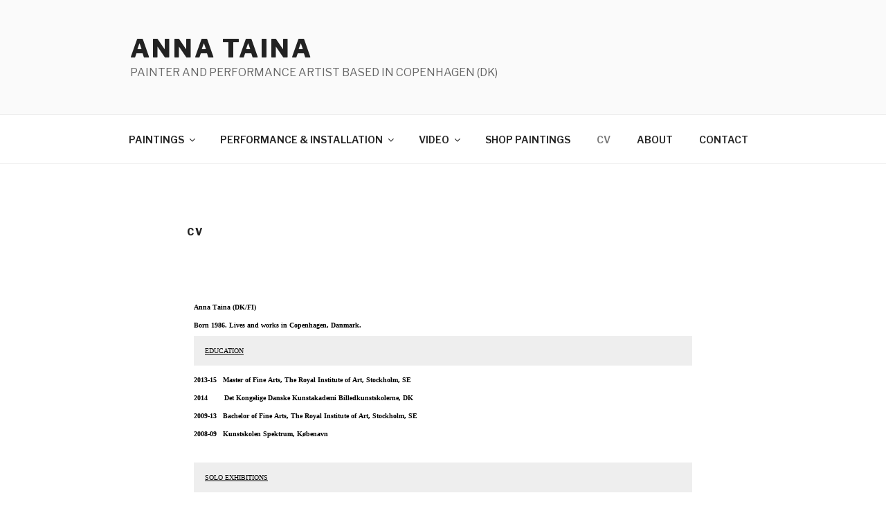

--- FILE ---
content_type: text/css
request_url: http://annataina.com/wp-content/plugins/gmo-showtime/css/gmo-showtime.min.css?ver=1.6
body_size: 1868
content:
@charset "UTF-8";.nivo-box,.nivo-caption,.nivoSlider{overflow:hidden}.nivoSlider{position:relative;width:100%;height:auto}.nivoSlider img{position:absolute;top:0;left:0;max-width:none}.nivo-main-image{display:block!important;position:relative!important;width:100%!important}.nivoSlider a.nivo-imageLink{position:absolute;top:0;left:0;width:100%;height:100%;border:0;padding:0;margin:0;z-index:6;display:none;background:#fff;filter:alpha(opacity=0);opacity:0}.nivo-box,.nivo-slice{z-index:5;position:absolute}.nivo-box,.nivo-box img,.nivo-slice{display:block}.nivo-slice{height:100%;top:0}.nivo-caption{position:absolute;left:0;bottom:0;width:100%;z-index:8;padding:5px 10px;opacity:.8;display:none;-moz-opacity:.8;filter:alpha(opacity=8);-webkit-box-sizing:border-box;-moz-box-sizing:border-box;box-sizing:border-box}.nivo-caption p{padding:5px;margin:0}.nivo-caption a{display:inline!important}.nivo-html-caption{display:none}.nivo-directionNav a{position:absolute;top:45%;z-index:9;cursor:pointer}.nivo-prevNav{left:0}.nivo-nextNav{right:0}.nivo-controlNav{text-align:center;padding:15px 0}.nivo-controlNav a{cursor:pointer}.nivo-controlNav a.active{font-weight:700}.theme-default .nivoSlider{position:relative;background:url(loading.gif) 50% 50% no-repeat #fff}.theme-default .nivoSlider img{position:absolute;top:0;left:0;display:none}.slider-box,.theme-default{position:relative}.theme-default .nivoSlider a{border:0;display:block}.theme-default .nivo-controlNav{text-align:center;padding:20px 0}.theme-default .nivo-controlNav a{display:inline-block;width:22px;height:22px;background:url(bullets.png) no-repeat;text-indent:-9999px;border:0;margin:0 2px}.theme-default .nivo-controlNav a.active{background-position:0 -22px}.theme-default .nivo-directionNav a{display:block;background:url(arrows.png) no-repeat;text-indent:-9999px;border:0;-webkit-transition:all .2s ease-in-out;-moz-transition:all .2s ease-in-out;-o-transition:all .2s ease-in-out;transition:all .2s ease-in-out}.theme-default:hover .nivo-directionNav a{opacity:1}.theme-default a.nivo-prevNav{left:15px}.theme-default .nivo-caption{font-family:Helvetica,Arial,sans-serif}.theme-default .nivo-controlNav.nivo-thumbs-enabled{width:100%}.theme-default .nivo-controlNav.nivo-thumbs-enabled a{width:auto;height:auto;background:0 0;margin-bottom:5px}.theme-default .nivo-controlNav.nivo-thumbs-enabled img{display:block;width:120px;height:auto}.slider-box:after,.slider-wrapper:after,.theme-default .bottom-left:after,.theme-default .bottom-right:after,.theme-default .left-photo-right:after,.theme-default .right-photo-left:after,.theme-default .top-left:after,.theme-default .top-right:after{clear:both;content:"";display:table}.theme-default .nivoSlider{overflow:visible;margin-bottom:0;background-color:transparent;-webkit-box-shadow:none;-moz-box-shadow:none;box-shadow:none}.theme-default .nivo-directionNav a{width:40px;height:40px;opacity:1}.theme-default a.nivo-nextNav{right:15px;background-position:-40px 0}.slider-box{max-width:1200px;margin:0 auto}.theme-default .bottom-left .nivo-caption,.theme-default .bottom-right .nivo-caption,.theme-default .top-left .nivo-caption,.theme-default .top-right .nivo-caption{position:absolute;width:60%;padding:25px 30px;box-sizing:border-box;font-family:'Open Sans',​sans-serif}.theme-default .top-left{background-color:#0058AE;max-height:487px;overflow:hidden}.theme-default .top-left .showtime{max-width:1200px;max-height:487px}.theme-default .top-left .nivo-caption{top:30px;left:80px;background-color:rgba(0,0,0,.5);margin:0}.theme-default .top-left .nivo-caption h2{color:inherit;font-size:40px;line-height:1.4;overflow:hidden;max-height:2.8em;margin-bottom:0}.theme-default .top-left .nivo-caption h2 a{color:inherit}.theme-default .top-left .nivo-caption .content{margin-top:10px;font-size:14px;font-weight:400;line-height:1.4;height:4.2em;overflow:hidden}.theme-default .top-right{background-color:#0058AE;max-height:487px;overflow:hidden}.theme-default .top-right .showtime{max-width:1200px;max-height:487px}.theme-default .top-right .nivo-caption{top:30px;right:80px;background-color:rgba(0,0,0,.5);margin:0}.theme-default .top-right .nivo-caption h2{color:inherit;font-size:40px;line-height:1.4;overflow:hidden;max-height:2.8em;margin-bottom:0}.theme-default .top-right .nivo-caption h2 a{color:inherit}.theme-default .top-right .nivo-caption .content{margin-top:10px;font-size:14px;font-weight:400;line-height:1.4;height:4.2em;overflow:hidden}.theme-default .bottom-left{background-color:#0058AE;max-height:487px;overflow:hidden}.theme-default .bottom-left .showtime{max-width:1200px;max-height:487px}.theme-default .bottom-left .nivo-caption{bottom:30px;left:80px;background-color:rgba(0,0,0,.5);margin:0}.theme-default .bottom-left .nivo-caption h2{color:inherit;font-size:40px;line-height:1.4;overflow:hidden;max-height:2.8em;margin-bottom:0}.theme-default .bottom-left .nivo-caption h2 a{color:inherit}.theme-default .bottom-left .nivo-caption .content{margin-top:10px;font-size:14px;font-weight:400;line-height:1.4;height:4.2em;overflow:hidden}.theme-default .bottom-right{background-color:#0058AE;max-height:487px;overflow:hidden}.theme-default .bottom-right .showtime{max-width:1200px;max-height:487px}.theme-default .bottom-right .nivo-caption{bottom:30px;right:80px;background-color:rgba(0,0,0,.5);margin:0}.theme-default .bottom-right .nivo-caption h2{color:inherit;font-size:40px;line-height:1.4;overflow:hidden;max-height:2.8em;margin-bottom:0}.theme-default .bottom-right .nivo-caption h2 a{color:inherit}.theme-default .bottom-right .nivo-caption .content{margin-top:10px;font-size:14px;font-weight:400;line-height:1.4;height:4.2em;overflow:hidden}.theme-default .left-photo-right{background-color:#0058AE;overflow:hidden;overflow:visible;margin-top:30px;max-height:487px}.theme-default .left-photo-right .nivo-caption{box-sizing:border-box;margin:0;font-family:'Open Sans',​sans-serif}.theme-default .left-photo-right .nivo-caption h2{color:inherit;font-size:40px;line-height:1.4;overflow:hidden;margin-bottom:0}.theme-default .left-photo-right .nivo-caption h2 a{color:inherit}.theme-default .left-photo-right .nivo-caption .content{font-size:14px;font-weight:400;line-height:1.4;height:4.2em;overflow:hidden;margin-top:30px}.theme-default .left-photo-right .slider-box{overflow:hidden;position:relative;top:-30px;margin-bottom:-60px;padding:0 30px 0 40px}.theme-default .left-photo-right .showtime{width:64.6%;max-width:730px;max-height:487px;float:right}.theme-default .left-photo-right .showtime a.nivo-prevNav{left:0}.theme-default .left-photo-right .showtime a.nivo-nextNav{right:-30px}.theme-default .left-photo-right .nivo-caption{background-color:transparent;padding:0;position:absolute;top:80px;width:50%}.theme-default .left-photo-right .nivo-caption h2{max-height:5.6em}.theme-default .right-photo-left{background-color:#0058AE;overflow:hidden;overflow:visible;margin-top:30px;max-height:487px}.theme-default .right-photo-left .nivo-caption{box-sizing:border-box;margin:0;font-family:'Open Sans',​sans-serif}.theme-default .right-photo-left .nivo-caption h2{color:inherit;font-size:40px;line-height:1.4;overflow:hidden;margin-bottom:0}.theme-default .right-photo-left .nivo-caption h2 a{color:inherit}.theme-default .right-photo-left .nivo-caption .content{font-size:14px;font-weight:400;line-height:1.4;height:4.2em;overflow:hidden;margin-top:30px}.theme-default .right-photo-left .slider-box{overflow:hidden;position:relative;top:-30px;margin-bottom:-60px;padding:0 40px 0 30px}.theme-default .right-photo-left .showtime{width:64.6%;max-width:730px;max-height:487px;float:left}.theme-default .right-photo-left .showtime a.nivo-prevNav{left:-30px}.theme-default .right-photo-left .showtime a.nivo-nextNav{right:0}.theme-default .right-photo-left .nivo-caption{background-color:transparent;padding:0;position:absolute;top:80px;width:50%}.theme-default .right-photo-left .nivo-caption h2{max-height:5.6em}@media screen and (max-width:600px){.theme-default .bottom-left .showtime,.theme-default .bottom-right .showtime,.theme-default .left-photo-right .showtime,.theme-default .right-photo-left .showtime,.theme-default .top-left .showtime,.theme-default .top-right .showtime{max-width:100%!important;max-height:auto!important}.theme-default .bottom-left .nivo-caption h2,.theme-default .bottom-right .nivo-caption h2,.theme-default .left-photo-right .nivo-caption h2,.theme-default .right-photo-left .nivo-caption h2,.theme-default .top-left .nivo-caption h2,.theme-default .top-right .nivo-caption h2{overflow:hidden;text-overflow:ellipsis;white-space:nowrap}.theme-default .left-photo-right .showtime a.nivo-nextNav,.theme-default .right-photo-left .showtime a.nivo-nextNav{right:-30px}.slider-box{width:100%!important;padding:30px!important;margin:0!important}.theme-default .nivo-directionNav a{width:17px}.theme-default a.nivo-nextNav{background-position:-63px 0;right:-30px}.theme-default a.nivo-prevNav{background-position:0 0;left:-30px}.theme-default .bottom-left .nivo-caption,.theme-default .bottom-right .nivo-caption,.theme-default .left-photo-right .nivo-caption,.theme-default .top-left .nivo-caption,.theme-default .top-right .nivo-caption{left:0;position:relative;top:0;background-color:transparent;padding:0}.theme-default .top-left{padding:0;margin:0}.theme-default .top-left .showtime{width:100%!important;height:auto;margin:0}.theme-default .top-left .slider-box{top:0}.theme-default .top-left .nivo-caption{margin-top:20px;width:100%;height:auto}.theme-default .top-left .nivo-caption h2{margin:0;padding:0;font-size:16px;height:1.4em}.theme-default .top-left .nivo-caption .content{margin:1em 0 0;padding:0;font-size:12px;height:1.4em;text-overflow:ellipsis;white-space:nowrap}.theme-default .top-right{padding:0;margin:0}.theme-default .top-right .showtime{width:100%!important;height:auto;margin:0}.theme-default .top-right .slider-box{top:0}.theme-default .top-right .nivo-caption{margin-top:20px;width:100%;height:auto}.theme-default .top-right .nivo-caption h2{margin:0;padding:0;font-size:16px;height:1.4em}.theme-default .top-right .nivo-caption .content{margin:1em 0 0;padding:0;font-size:12px;height:1.4em;text-overflow:ellipsis;white-space:nowrap}.theme-default .bottom-left{padding:0;margin:0}.theme-default .bottom-left .showtime{width:100%!important;height:auto;margin:0}.theme-default .bottom-left .slider-box{top:0}.theme-default .bottom-left .nivo-caption{margin-top:20px;width:100%;height:auto}.theme-default .bottom-left .nivo-caption h2{margin:0;padding:0;font-size:16px;height:1.4em}.theme-default .bottom-left .nivo-caption .content{margin:1em 0 0;padding:0;font-size:12px;height:1.4em;text-overflow:ellipsis;white-space:nowrap}.theme-default .bottom-right{padding:0;margin:0}.theme-default .bottom-right .showtime{width:100%!important;height:auto;margin:0}.theme-default .bottom-right .slider-box{top:0}.theme-default .bottom-right .nivo-caption{margin-top:20px;width:100%;height:auto}.theme-default .bottom-right .nivo-caption h2{margin:0;padding:0;font-size:16px;height:1.4em}.theme-default .bottom-right .nivo-caption .content{margin:1em 0 0;padding:0;font-size:12px;height:1.4em;text-overflow:ellipsis;white-space:nowrap}.theme-default .left-photo-right{padding:0;margin:0}.theme-default .left-photo-right .showtime{width:100%!important;height:auto;margin:0}.theme-default .left-photo-right .slider-box{top:0}.theme-default .left-photo-right .nivo-caption{margin-top:20px;width:100%;height:auto}.theme-default .left-photo-right .nivo-caption h2{margin:0;padding:0;font-size:16px;height:1.4em}.theme-default .left-photo-right .nivo-caption .content{margin:1em 0 0;padding:0;font-size:12px;height:1.4em;text-overflow:ellipsis;white-space:nowrap}.theme-default .left-photo-right .showtime a.nivo-prevNav{left:-30px}.theme-default .right-photo-left{padding:0;margin:0}.theme-default .right-photo-left .showtime{width:100%!important;height:auto;margin:0}.theme-default .right-photo-left .slider-box{top:0}.theme-default .right-photo-left .nivo-caption{position:relative;left:0;top:0;margin-top:20px;padding:0;width:100%;height:auto;background-color:transparent}.theme-default .right-photo-left .nivo-caption h2{margin:0;padding:0;font-size:16px;height:1.4em}.theme-default .right-photo-left .nivo-caption .content{margin:1em 0 0;padding:0;font-size:12px;height:1.4em;text-overflow:ellipsis;white-space:nowrap}.theme-default .right-photo-left .showtime a.nivo-prevNav{left:-30px}}